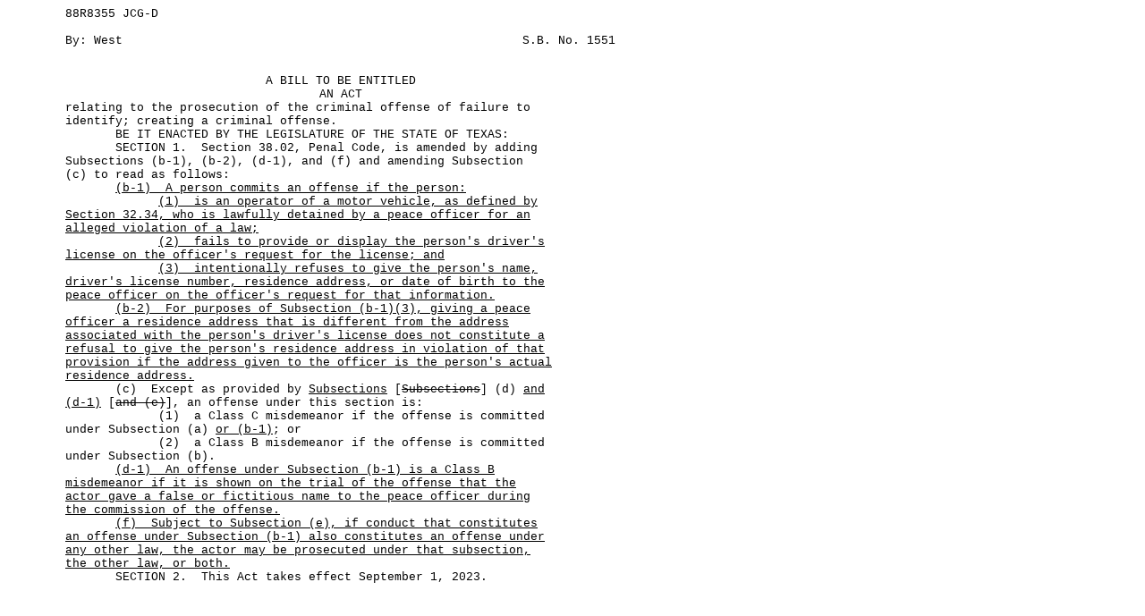

--- FILE ---
content_type: text/html
request_url: https://capitol.texas.gov/tlodocs/88R/billtext/html/SB01551I.htm
body_size: 2271
content:
<html xmlns:xs="http://www.w3.org/2001/XMLSchema" xmlns:fn="http://www.w3.org/2004/07/xpath-functions" xmlns:xdt="http://www.w3.org/2004/07/xpath-datatypes">
   <head>
      <meta http-equiv="Content-Type" content="text/html; charset=US-ASCII">
      <title>88(R) SB 1551 - Introduced version - Bill Text</title>
      <style type="text/css">td { font-family: Courier, Arial, sans-serif; font-size: 10pt; } table { empty-cells:show; } </style>
   </head>
   <body>
      <table width="680" cellpadding="0" cellspacing="0">
         <tr>
            <td width="65" valign="top">&#xA0;</td>
            <td width="615" valign="top" colspan="2">88R8355 JCG-D</td>
         </tr>
         <tr>
            <td colspan="3">&#xA0;</td>
         </tr>
         <tr>
            <td width="65" valign="top">&#xA0;</td>
            <td width="450" valign="top" align="left">
		By:&#xA0;West</td>
            <td width="165" valign="top" align="right">S.B.&#xA0;No.&#xA0;1551</td>
         </tr>
      </table>
      <table width="680" cellpadding="0" cellspacing="0">
         <tr>
            <td colspan="3">&#xA0;</td>
         </tr>
         <tr>
            <td colspan="3">&#xA0;</td>
         </tr>
         <tr>
            <td width="65" valign="top">
               <META name="PGLN" contents="">&#xA0;		
			</td>
            <td width="615" colspan="2" valign="top" align="center">
               <center>A BILL TO BE ENTITLED</center>
            </td>
         </tr>
         <tr>
            <td width="65" valign="top">
               <META name="PGLN" contents="1-1">&#xA0;
			</td>
            <td width="615" colspan="2" valign="top" align="center">
               <center>AN ACT</center>
            </td>
         </tr>
         <tr>
            <td width="65" valign="top">
               <META name="PGLN" contents="1-2">&#xA0;
			</td>
            <td width="615" colspan="2" valign="top">relating to the prosecution of the criminal offense of failure to </td>
         </tr>
         <tr>
            <td width="65" valign="top">
               <META name="PGLN" contents="1-3">&#xA0;
			</td>
            <td width="615" colspan="2" valign="top">identify; creating a criminal offense.</td>
         </tr>
         <tr>
            <td width="65" valign="top">
               <META name="PGLN" contents="1-4">&#xA0;
			</td>
            <td width="615" colspan="2" valign="top">&#xA0;&#xA0;&#xA0;&#xA0;&#xA0;&#xA0;&#xA0;BE IT ENACTED BY THE LEGISLATURE OF THE STATE OF TEXAS:</td>
         </tr>
         <tr>
            <td width="65" valign="top">
               <META name="PGLN" contents="1-5">&#xA0;
			</td>
            <td width="615" colspan="2" valign="top">&#xA0;&#xA0;&#xA0;&#xA0;&#xA0;&#xA0;&#xA0;SECTION&#xA0;1.&#xA0;&#xA0;Section 38.02, Penal Code, is amended by adding </td>
         </tr>
         <tr>
            <td width="65" valign="top">
               <META name="PGLN" contents="1-6">&#xA0;
			</td>
            <td width="615" colspan="2" valign="top">Subsections (b-1), (b-2), (d-1), and (f) and amending Subsection </td>
         </tr>
         <tr>
            <td width="65" valign="top">
               <META name="PGLN" contents="1-7">&#xA0;
			</td>
            <td width="615" colspan="2" valign="top">(c) to read as follows:</td>
         </tr>
         <tr>
            <td width="65" valign="top">
               <META name="PGLN" contents="1-8">&#xA0;
			</td>
            <td width="615" colspan="2" valign="top">&#xA0;&#xA0;&#xA0;&#xA0;&#xA0;&#xA0;&#xA0;<u>(b-1)&#xA0;&#xA0;A person commits an offense if the person:</u></td>
         </tr>
         <tr>
            <td width="65" valign="top">
               <META name="PGLN" contents="1-9">&#xA0;
			</td>
            <td width="615" colspan="2" valign="top">&#xA0;&#xA0;&#xA0;&#xA0;&#xA0;&#xA0;&#xA0;&#xA0;&#xA0;&#xA0;&#xA0;&#xA0;&#xA0;<u>(1)</u><u>&#xA0;</u><u>&#xA0;</u><u>is an operator of a motor vehicle, as defined by </u></td>
         </tr>
         <tr>
            <td width="65" valign="top">
               <META name="PGLN" contents="1-10">&#xA0;
			</td>
            <td width="615" colspan="2" valign="top"><u>Section 32.34, who is lawfully detained by a peace officer for an </u></td>
         </tr>
         <tr>
            <td width="65" valign="top">
               <META name="PGLN" contents="1-11">&#xA0;
			</td>
            <td width="615" colspan="2" valign="top"><u>alleged violation of a law;</u></td>
         </tr>
         <tr>
            <td width="65" valign="top">
               <META name="PGLN" contents="1-12">&#xA0;
			</td>
            <td width="615" colspan="2" valign="top">&#xA0;&#xA0;&#xA0;&#xA0;&#xA0;&#xA0;&#xA0;&#xA0;&#xA0;&#xA0;&#xA0;&#xA0;&#xA0;<u>(2)</u><u>&#xA0;</u><u>&#xA0;</u><u>fails to provide or display the person's driver's </u></td>
         </tr>
         <tr>
            <td width="65" valign="top">
               <META name="PGLN" contents="1-13">&#xA0;
			</td>
            <td width="615" colspan="2" valign="top"><u>license on the officer's request for the license; and</u></td>
         </tr>
         <tr>
            <td width="65" valign="top">
               <META name="PGLN" contents="1-14">&#xA0;
			</td>
            <td width="615" colspan="2" valign="top">&#xA0;&#xA0;&#xA0;&#xA0;&#xA0;&#xA0;&#xA0;&#xA0;&#xA0;&#xA0;&#xA0;&#xA0;&#xA0;<u>(3)</u><u>&#xA0;</u><u>&#xA0;</u><u>intentionally refuses to give the person's name, </u></td>
         </tr>
         <tr>
            <td width="65" valign="top">
               <META name="PGLN" contents="1-15">&#xA0;
			</td>
            <td width="615" colspan="2" valign="top"><u>driver's license number, residence address, or date of birth to the </u></td>
         </tr>
         <tr>
            <td width="65" valign="top">
               <META name="PGLN" contents="1-16">&#xA0;
			</td>
            <td width="615" colspan="2" valign="top"><u>peace officer on the officer's request for that information.</u></td>
         </tr>
         <tr>
            <td width="65" valign="top">
               <META name="PGLN" contents="1-17">&#xA0;
			</td>
            <td width="615" colspan="2" valign="top">&#xA0;&#xA0;&#xA0;&#xA0;&#xA0;&#xA0;&#xA0;<u>(b-2)</u><u>&#xA0;</u><u>&#xA0;</u><u>For purposes of Subsection (b-1)(3), giving a peace </u></td>
         </tr>
         <tr>
            <td width="65" valign="top">
               <META name="PGLN" contents="1-18">&#xA0;
			</td>
            <td width="615" colspan="2" valign="top"><u>officer a residence address that is different from the address </u></td>
         </tr>
         <tr>
            <td width="65" valign="top">
               <META name="PGLN" contents="1-19">&#xA0;
			</td>
            <td width="615" colspan="2" valign="top"><u>associated with the person's driver's license does not constitute a </u></td>
         </tr>
         <tr>
            <td width="65" valign="top">
               <META name="PGLN" contents="1-20">&#xA0;
			</td>
            <td width="615" colspan="2" valign="top"><u>refusal to give the person's residence address in violation of that </u></td>
         </tr>
         <tr>
            <td width="65" valign="top">
               <META name="PGLN" contents="1-21">&#xA0;
			</td>
            <td width="615" colspan="2" valign="top"><u>provision if the address given to the officer is the person's actual </u></td>
         </tr>
         <tr>
            <td width="65" valign="top">
               <META name="PGLN" contents="1-22">&#xA0;
			</td>
            <td width="615" colspan="2" valign="top"><u>residence address.</u></td>
         </tr>
         <tr>
            <td width="65" valign="top">
               <META name="PGLN" contents="1-23">&#xA0;
			</td>
            <td width="615" colspan="2" valign="top">&#xA0;&#xA0;&#xA0;&#xA0;&#xA0;&#xA0;&#xA0;(c)&#xA0;&#xA0;Except as provided by <u>Subsections</u> [<s>Subsections</s>] (d) <u>and </u></td>
         </tr>
         <tr>
            <td width="65" valign="top">
               <META name="PGLN" contents="1-24">&#xA0;
			</td>
            <td width="615" colspan="2" valign="top"><u>(d-1)</u>&#xA0;[<s>and (e)</s>], an offense under this section is:</td>
         </tr>
         <tr>
            <td width="65" valign="top">
               <META name="PGLN" contents="2-1">&#xA0;
			</td>
            <td width="615" colspan="2" valign="top">&#xA0;&#xA0;&#xA0;&#xA0;&#xA0;&#xA0;&#xA0;&#xA0;&#xA0;&#xA0;&#xA0;&#xA0;&#xA0;(1)&#xA0;&#xA0;a Class C misdemeanor if the offense is committed </td>
         </tr>
         <tr>
            <td width="65" valign="top">
               <META name="PGLN" contents="2-2">&#xA0;
			</td>
            <td width="615" colspan="2" valign="top">under Subsection (a) <u>or (b-1)</u>; or</td>
         </tr>
         <tr>
            <td width="65" valign="top">
               <META name="PGLN" contents="2-3">&#xA0;
			</td>
            <td width="615" colspan="2" valign="top">&#xA0;&#xA0;&#xA0;&#xA0;&#xA0;&#xA0;&#xA0;&#xA0;&#xA0;&#xA0;&#xA0;&#xA0;&#xA0;(2)&#xA0;&#xA0;a Class B misdemeanor if the offense is committed </td>
         </tr>
         <tr>
            <td width="65" valign="top">
               <META name="PGLN" contents="2-4">&#xA0;
			</td>
            <td width="615" colspan="2" valign="top">under Subsection (b).</td>
         </tr>
         <tr>
            <td width="65" valign="top">
               <META name="PGLN" contents="2-5">&#xA0;
			</td>
            <td width="615" colspan="2" valign="top">&#xA0;&#xA0;&#xA0;&#xA0;&#xA0;&#xA0;&#xA0;<u>(d-1)</u><u>&#xA0;</u><u>&#xA0;</u><u>An offense under Subsection (b-1) is a Class B </u></td>
         </tr>
         <tr>
            <td width="65" valign="top">
               <META name="PGLN" contents="2-6">&#xA0;
			</td>
            <td width="615" colspan="2" valign="top"><u>misdemeanor if it is shown on the trial of the offense that the </u></td>
         </tr>
         <tr>
            <td width="65" valign="top">
               <META name="PGLN" contents="2-7">&#xA0;
			</td>
            <td width="615" colspan="2" valign="top"><u>actor gave a false or fictitious name to the peace officer during </u></td>
         </tr>
         <tr>
            <td width="65" valign="top">
               <META name="PGLN" contents="2-8">&#xA0;
			</td>
            <td width="615" colspan="2" valign="top"><u>the commission of the offense.</u></td>
         </tr>
         <tr>
            <td width="65" valign="top">
               <META name="PGLN" contents="2-9">&#xA0;
			</td>
            <td width="615" colspan="2" valign="top">&#xA0;&#xA0;&#xA0;&#xA0;&#xA0;&#xA0;&#xA0;<u>(f)</u><u>&#xA0;</u><u>&#xA0;</u><u>Subject to Subsection (e), if conduct that constitutes </u></td>
         </tr>
         <tr>
            <td width="65" valign="top">
               <META name="PGLN" contents="2-10">&#xA0;
			</td>
            <td width="615" colspan="2" valign="top"><u>an offense under Subsection (b-1) also constitutes an offense under </u></td>
         </tr>
         <tr>
            <td width="65" valign="top">
               <META name="PGLN" contents="2-11">&#xA0;
			</td>
            <td width="615" colspan="2" valign="top"><u>any other law, the actor may be prosecuted under that subsection, </u></td>
         </tr>
         <tr>
            <td width="65" valign="top">
               <META name="PGLN" contents="2-12">&#xA0;
			</td>
            <td width="615" colspan="2" valign="top"><u>the other law, or both.</u></td>
         </tr>
         <tr>
            <td width="65" valign="top">
               <META name="PGLN" contents="2-13">&#xA0;
			</td>
            <td width="615" colspan="2" valign="top">&#xA0;&#xA0;&#xA0;&#xA0;&#xA0;&#xA0;&#xA0;SECTION&#xA0;2.&#xA0;&#xA0;This Act takes effect September 1, 2023.</td>
         </tr>
      </table>
   </body>
</html>